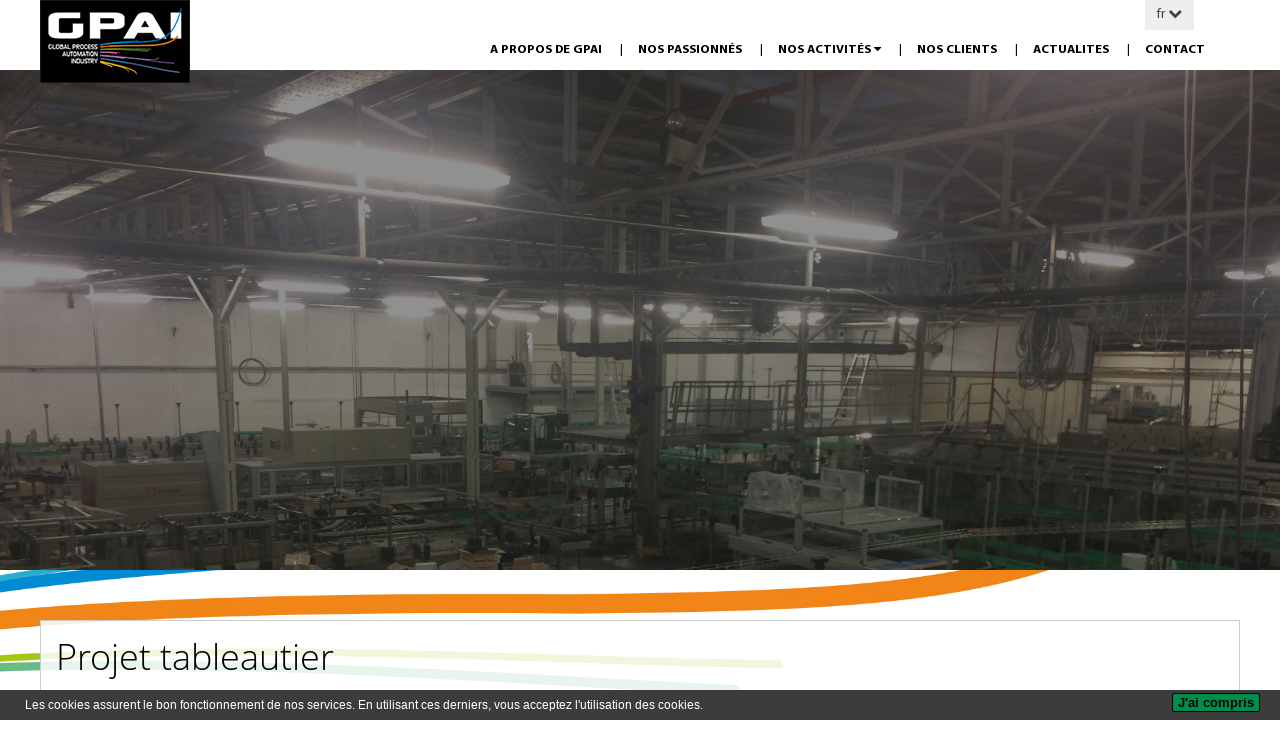

--- FILE ---
content_type: text/html; charset=UTF-8
request_url: https://gpai.eu/fr/news/Projet-tableautier_n58
body_size: 4631
content:
<!DOCTYPE html>
<html dir="ltr" lang="fr">
    <head>
        <meta charset="utf-8">
        <meta http-equiv="X-UA-Compatible" content="IE=edge,chrome=1" />
        <meta name="viewport" content="width=device-width, initial-scale=1">
        
        <title>Actualités | GPAI</title><meta name="description" content="GPAI exécute un projet comme tableautier pour notre client LEGENDRE" >
        
        
        
        <link href="/cache-buster-1505895276/website/static/uikit/css/uikit.min.css" media="screen" rel="stylesheet" type="text/css" >
<link href="/cache-buster-1505895276/website/static/uikit/css/components/sticky.min.css" media="screen" rel="stylesheet" type="text/css" >
<link href="/cache-buster-1505895276/website/static/uikit/css/components/slideshow.min.css" media="screen" rel="stylesheet" type="text/css" >
<link href="/cache-buster-1505895276/website/static/uikit/css/components/slider.min.css" media="screen" rel="stylesheet" type="text/css" >
<link href="/cache-buster-1505895276/website/static/uikit/css/components/slidenav.min.css" media="screen" rel="stylesheet" type="text/css" >
<link href="/cache-buster-1505895276/website/static/uikit/css/components/dotnav.min.css" media="screen" rel="stylesheet" type="text/css" >
<link href="/cache-buster-1506086164/website/static/css/style.less.css" media="screen" rel="stylesheet" type="text/css" >    
            <script>
              (function(i,s,o,g,r,a,m){i['GoogleAnalyticsObject']=r;i[r]=i[r]||function(){
              (i[r].q=i[r].q||[]).push(arguments)},i[r].l=1*new Date();a=s.createElement(o),
              m=s.getElementsByTagName(o)[0];a.async=1;a.src=g;m.parentNode.insertBefore(a,m)
              })(window,document,'script','//www.google-analytics.com/analytics.js','ga');

              

              ga('create', 'UA-106828544-1');
              ga('set', 'anonymizeIp', true);
              
              if (typeof _gaqPageView != "undefined"){
                ga('send', 'pageview', _gaqPageView);
              } else {
                ga('send', 'pageview');
              }

              
            </script>
            <script>
                (function () {
                    var ls = window["localStorage"];
                    if(ls && !ls.getItem("pc-cookie-accepted")) {

                        var code = " <style type=\"text\/css\"> #pc-cookie-notice { background: #3c3c3c; color: #fff; position: fixed; bottom:0; left:0; width: 100%; box-sizing: border-box; padding: 5px 0 5px; font-family: 'Arial Unicode MS', Arial, Verdana, sans-serif; font-size: 12px; z-index: 10000; } #pc-cookie-notice a { color: #fff; text-decoration: underline; } #pc-cookie-notice #pc-icon { position: absolute; top: 5px; left: 5px; } #pc-cookie-notice #pc-message { width: 100%; padding: 0 55px 0 25px; } #pc-cookie-notice #pc-message span:after { content: attr(data-content); } #pc-cookie-notice #pc-message a:after { content: attr(data-content); } #pc-cookie-notice #pc-button { position: absolute; top: 3px; right: 20px; } #pc-cookie-notice #pc-button button { font-weight: bold; background: #008d4c; border-radius: 2px; border:1px solid #000; padding: 1px 5px; } #pc-cookie-notice #pc-button button:after { content: attr(data-content); } @media (max-width: 750px) { #pc-cookie-notice #pc-icon { display: none; } #pc-cookie-notice #pc-message { padding-left: 5px; } #pc-cookie-notice #pc-button { right:5px; top:5px; } #pc-cookie-notice #pc-button button { padding: 5px 3px; } } <\/style><div id=\"pc-cookie-notice\"><div id=\"pc-icon\"><\/div><div id=\"pc-message\"><span data-content=\"Les cookies assurent le bon fonctionnement de nos services. En utilisant ces derniers, vous acceptez l'utilisation des cookies.\"><\/span>  <\/div><div id=\"pc-button\"><button data-content=\"J'ai compris\"><\/button><\/div><\/div> ";
                        var ci = window.setInterval(function () {
                            if(document.body) {
                                clearInterval(ci);
                                document.body.insertAdjacentHTML("beforeend", code);

                                document.getElementById("pc-button").onclick = function () {
                                    document.getElementById("pc-cookie-notice").style.display = "none";
                                    ls.setItem("pc-cookie-accepted", "true");
                                };
                            }
                        }, 100);
                    }
                })();
            </script>
        </head>
    <body>
        
        <div class="parallax-image"></div>
        
        <!-- This include main navigation off-canvas -->
        <div id="main-nav-off-canvas" class="uk-offcanvas uk-text-center uk-text-uppercase">
    <div class="uk-offcanvas-bar uk-offcanvas-bar-flip">
        
        <div class="logo uk-margin-large-top uk-margin-large-bottom uk-text-center">
            
            <a href="/">
                <img src="/website/static/images/gpai-logo.png" alt="GPAI" title="GPAI"/>
            </a>
        </div>
        
        <ul class="mobile-nav">
                                                                            <li class="parent ">
                        <a href="/fr/a-propos">
                            A propos de  GPAI                        </a>
                    </li>
                                                                                <li class="parent ">
                        <a href="/fr/nos-passionnes">
                            Nos passionnés                        </a>
                    </li>
                                                                                <li class="">
                        <a href="/fr/nos-activites/industrial-automation-and-process">
                            Nos activités                        </a>
                        <ul>
                                                                                    <li>
                                <a href="/fr/nos-activites/industrial-automation-and-process">
                                    Industrial automation & process                                </a>
                            </li>
                                                                                    <li>
                                <a href="/fr/nos-activites/automated-machine">
                                    Automated machine                                </a>
                            </li>
                                                                                    <li>
                                <a href="/fr/nos-activites/process-control-and-supervision">
                                    Process control & supervision                                </a>
                            </li>
                                                                                    <li>
                                <a href="/fr/nos-activites/industrial-electricity">
                                    industrial-electricity                                </a>
                            </li>
                                                    </ul>
                    </li>
                                                                                <li class="parent ">
                        <a href="/fr/nos-clients">
                            Nos clients                        </a>
                    </li>
                                                                                <li class="parent active">
                        <a href="/fr/news">
                            actualites                        </a>
                    </li>
                                                                                <li class="parent ">
                        <a href="/fr/contact">
                            Contact                        </a>
                    </li>
                                    </ul>
    </div>
</div>        <section id="before-header" data-uk-sticky="{showup: true}">
    <div class="uk-container uk-container-center">
        <div class="uk-grid">

            <div class="uk-width-1-1 uk-position-relative">
                <a href="#main-nav-off-canvas" class="uk-navbar-toggle uk-visible-small" data-uk-offcanvas></a>
                
                                                        <div id="small-logo">
                        <a href="/"><img src="/website/static/images/gpai-small-logo.jpg" alt="" title=""/></a>
                    </div>
                
                


<div class="uk-button-dropdown"  id="langmenu" data-uk-dropdown>
    <button class="uk-button"> fr <i class="uk-icon-chevron-down"></i></button>
    <div class="uk-dropdown langmenu uk-position-absolute">
        <ul class="uk-nav uk-nav-dropdown">

                            <li><a href="/">FR</a></li>
                                            <li><a href="/en">EN</a></li>
                                    </ul>
    </div>
</div>
                                    <div class="social-menu uk-visible-small">
                        <ul class="uk-margin-remove">
                                                        <li>
                                <a href="//www.linkedin.com/company/1565238/" target="_blank" title="LinkedIn" class="linkedin">
                                    <i class="uk-icon-linkedin uk-text-center"></i>
                                </a>
                            </li>
                                                                                </ul>
                    </div>
                
            </div>

            <div id="mainmenu" class="uk-width-1-1">
                <nav class="uk-navbar uk-text-uppercase">
                    <div class="uk-navbar-flip">

                        <!-- This include <ul class="uk-navbar-nav"> ... </ul> -->
                        <ul class="uk-navbar-nav uk-hidden-small">
                                    <li class="">
                <a href="/fr/a-propos">
                    A propos de  GPAI                </a>
            </li>
                                        <li class="">
                <a href="/fr/nos-passionnes">
                    Nos passionnés                </a>
            </li>
                                        <li class="uk-parent " data-uk-dropdown >
                <a href="/fr/nos-activites/industrial-automation-and-process">
                    Nos activités <i class="uk-icon-caret-down"></i>
                </a>
                <div class="uk-dropdown uk-dropdown-navbar uk-dropdown-width-1">
                    <div class="uk-grid uk-dropdown-grid">
                        <div class="uk-width-1-1">
                            <ul class="uk-nav uk-nav-navbar">
                                                                                                <li>
                                    <a href="/fr/nos-activites/industrial-automation-and-process">
                                        Industrial automation & process                                    </a>
                                </li>
                                                                                                <li>
                                    <a href="/fr/nos-activites/automated-machine">
                                        Automated machine                                    </a>
                                </li>
                                                                                                <li>
                                    <a href="/fr/nos-activites/process-control-and-supervision">
                                        Process control & supervision                                    </a>
                                </li>
                                                                                                <li>
                                    <a href="/fr/nos-activites/industrial-electricity">
                                        industrial-electricity                                    </a>
                                </li>
                                                            </ul>
                        </div>
                    </div>
                </div>
            </li>
                                        <li class="">
                <a href="/fr/nos-clients">
                    Nos clients                </a>
            </li>
                                        <li class="active">
                <a href="/fr/news">
                    actualites                </a>
            </li>
                                        <li class="">
                <a href="/fr/contact">
                    Contact                </a>
            </li>
            </ul>
                        
                    </div>
                </nav>
            </div>

        </div>
    </div>
</section>

        <div id="news-single" class="page">
    <div class="page-head">
        <div class="page-head-background" style="background-image: url('/Actualites/2018/20180115%20tableautier%20Legendre/IMG_5450%20-3-.jpg');">
<!--           <div class="page-head-background-overlay"></div>-->
        </div>
    </div>

    <div class="tm-news-single uk-container uk-container-center">

        <article id="news-single">
            <h1>Projet tableautier</h1>
            Publié le <strong>15</strong>/01<sup>2018</sup>            <div class="uk-grid uk-margin-top">
                <div class="uk-width-medium-2-3">
                    <div class="content">
                        <p><span style="color:#1f497d">Notre client LEGENDRE CONVEYORS réalise une nouvelle ligne de convoyeurs pour des bouteilles de whisky. La totalité de la ligne d’embouteillage est remplacée y compris l’ensemble des moteurs et des variateurs. Sur ce chantier de grande envergure, GPAI se charge du tableau de puissance, de la distribution électrique et de l’instrumentation. Olivier, notre chef de projet, insiste sur la taille du projet avec un tableau principal dont la longueur dépasse 10 mètres. </span></p>

<p><img src="/website/var/tmp/image-thumbnails/0/243/thumb__auto_7e7e0dad23d3cca166d67825e3368bc6/IMG_5449%20-3-.jpeg" style="width:600px" /></p>

<p><img src="/website/var/tmp/image-thumbnails/0/242/thumb__auto_7e7e0dad23d3cca166d67825e3368bc6/IMG_5450%20-3-.jpeg" style="width:600px" /></p>

<p>&nbsp;</p>
                    </div>
                </div>
                <div class="uk-width-medium-1-3">
                    <img src="/Actualites/2018/20180115%20tableautier%20Legendre/IMG_5450%20-3-.jpg" alt="Projet tableautier">
                </div>
            </div>

        </article>

    </div>


</div>

                <footer id="footer" class="">
    <div class="uk-container uk-container-center uk-contrast">
        <div class="uk-grid">

            <div class="uk-width-medium-1-1 uk-width-large-1-3 footer-column">
                <h3 class="">A PROPOS DE GPAI</h3>
                <p>Situé depuis 2010 dans le zoning industriel de Ghislenghien, nous proposons à nos clients l’étude, la conception, la fabrication et la mise en service d’armoires contrôle-commande, pneumatiques et électriques de basse et moyenne tension pour l’industrie. Nous réalisons également l’analyse et le développement de softwares permettant l’automatisation de lignes de process industriel.</p>
            </div>

            <div class="uk-width-medium-1-1 uk-width-large-1-3 footer-column">
                <h3 class="">Quick Links</h3>
                <ul class="uk-list uk-text-uppercase">
                                        <li><i class="uk-icon-chevron-right"></i> <a href="/fr/nos-activites/industrial-automation-and-process" title="Industrial automation & process">Industrial automation &amp; process</a></li>
                                        <li><i class="uk-icon-chevron-right"></i> <a href="/fr/nos-activites/automated-machine" title="Automated machine">Automated machine</a></li>
                                        <li><i class="uk-icon-chevron-right"></i> <a href="/fr/nos-activites/process-control-and-supervision" title="Process control & supervision">Process control &amp; supervision</a></li>
                                        <li><i class="uk-icon-chevron-right"></i> <a href="/fr/nos-activites/industrial-electricity" title="Industrial electricity">Industrial electricity</a></li>
                                        <li><i class="uk-icon-chevron-right"></i> <a href="https://region01eu5.fusionsolar.huawei.com/pvmswebsite/nologin/assets/build/index.html#/kiosk?kk=8scLNoxgoi" target="_blank" title="PRODUCTION PHOTOVOTAIQUE">PRODUCTION PHOTOVOTAIQUE</a></li>
                                    </ul>
            </div>

            <div class="uk-width-medium-1-2 uk-width-large-1-3 footer-column">
                <h3 class="">Contact</h3>
                <h4 class="uk-text-uppercase uk-text-bold"></h4>
                <ul class="uk-list">
                    <li>
                        <i class="uk-icon-map-marker"></i>
                        Rue des Foudriers, 28<br/>
                        B-7822 Ghislenghien                    </li>
                    <li>
                        <i class="uk-icon-phone"></i>
                        + 32(0) 68 656-620                    </li>
                    <li>
                        <i class="uk-icon-envelope"></i>
                        <a href="mailto:info@gpai.eu">info@gpai.eu</a>
                    </li>
                </ul>
            </div>
                    
                    </div>
    </div>
    
    <div id="powered-by-atypic">
        <a href="https://www.apik.be" target="_blank" rel="nofollow">Powered by Apik &reg;</a>
    </div>
    
</footer>
        <script type="text/javascript" src="//ajax.googleapis.com/ajax/libs/jquery/1.11.3/jquery.min.js"></script>
<script type="text/javascript" src="/cache-buster-1505895276/website/static/uikit/js/uikit.min.js"></script>
<script type="text/javascript" src="/cache-buster-1505895276/website/static/uikit/js/components/sticky.min.js"></script>
<script type="text/javascript" src="/cache-buster-1505895276/website/static/uikit/js/components/slideshow.min.js"></script>
<script type="text/javascript" src="/cache-buster-1505895276/website/static/uikit/js/components/slideshow-fx.min.js"></script>
<script type="text/javascript" src="/cache-buster-1505895276/website/static/uikit/js/components/slider.min.js"></script>
<script type="text/javascript" src="/cache-buster-1505895276/website/static/uikit/js/components/slideset.min.js"></script>
<script type="text/javascript" src="/cache-buster-1505895276/website/static/uikit/js/components/lightbox.min.js"></script>
<script type="text/javascript" src="/cache-buster-1505895276/website/static/js/parallax.js"></script>
<script type="text/javascript" src="/cache-buster-1505895276/website/static/js/functions.js"></script>    </body>
</html>

--- FILE ---
content_type: text/css
request_url: https://gpai.eu/cache-buster-1506086164/website/static/css/style.less.css
body_size: 3990
content:
@font-face {
  font-family: ContinuumLight;
  src: url('../fonts/continuum/ContinuumLight.eot');
  src: url('../fonts/continuum/ContinuumLight.eot?#iefix') format('embedded-opentype'), url('../fonts/continuum/ContinuumLight.woff') format('woff'), url('../fonts/continuum/ContinuumLight.ttf') format('truetype');
}
@font-face {
  font-family: ContinuumRegular;
  src: url('../fonts/continuum/ContinuumMedium.eot');
  src: url('../fonts/continuum/ContinuumMedium.eot?#iefix') format('embedded-opentype'), url('../fonts/continuum/ContinuumMedium.woff') format('woff'), url('../fonts/continuum/ContinuumMedium.ttf') format('truetype');
}
@font-face {
  font-family: ContinuumBold;
  src: url('../fonts/continuum/ContinuumBold.eot');
  src: url('../fonts/continuum/ContinuumBold.eot?#iefix') format('embedded-opentype'), url('../fonts/continuum/ContinuumBold.woff') format('woff'), url('../fonts/continuum/ContinuumBold.ttf') format('truetype');
}
@font-face {
  font-family: MyriadPro;
  src: url('../fonts/myriad/MyriadPro-Regular.eot');
  src: url('../fonts/myriad/MyriadPro-Regular.eot?#iefix') format('embedded-opentype'), url('../fonts/myriad/MyriadPro-Regular.woff') format('woff'), url('../fonts/myriad/MyriadPro-Regular.ttf') format('truetype');
}
@font-face {
  font-family: MyriadProLight;
  src: url('../fonts/myriad/MyriadPro-Light.eot');
  src: url('../fonts/myriad/MyriadPro-Light.eot?#iefix') format('embedded-opentype'), url('../fonts/myriad/MyriadPro-Light.woff') format('woff'), url('../fonts/myriad/MyriadPro-Light.ttf') format('truetype');
}
@font-face {
  font-family: MyriadProBold;
  src: url('../fonts/myriad/MyriadPro-Bold.eot');
  src: url('../fonts/myriad/MyriadPro-Bold.eot?#iefix') format('embedded-opentype'), url('../fonts/myriad/MyriadPro-Bold.woff') format('woff'), url('../fonts/myriad/MyriadPro-Bold.ttf') format('truetype');
}
@font-face {
  font-family: OpenSansLight;
  src: url('../fonts/opensans/OpenSans-Light.eot');
  src: url('../fonts/opensans/OpenSans-Light.eot?#iefix') format('embedded-opentype'), url('../fonts/opensans/OpenSans-Light.woff') format('woff'), url('../fonts/opensans/OpenSans-Light.ttf') format('truetype');
}
@font-face {
  font-family: OpenSansBold;
  src: url('../fonts/opensans/OpenSans-Semibold.eot');
  src: url('../fonts/opensans/OpenSans-Semibold.eot?#iefix') format('embedded-opentype'), url('../fonts/opensans/OpenSans-Semibold.woff') format('woff'), url('../fonts/opensans/OpenSans-Semibold.ttf') format('truetype');
}
.uk-button-default {
  transition: all .2s;
  background: rgba(0,0,0,0.7);
  color: #FFF;
}
.uk-button-default:hover {
  background: #000000;
  color: #FFF;
}
.uk-pagination {
  text-align: left;
}
.uk-pagination .uk-active > span {
  background: #000;
  color: #FFF;
}
html,
body {
  overflow-x: hidden;
  background-color: transparent;
  font-family: MyriadPro;
}
body {
  background-attachment: fixed;
  background-position: top center;
  background-image: url('images/main-background.jpg');
  background-repeat: no-repeat;
  background-size: cover;
}
@media (max-width: 768px) {
  body {
    background-image: none;
  }
}
h1,
h2,
h3,
h4,
h5,
h6 {
  font-family: OpenSansLight;
  color: #000;
}
h1 strong,
h2 strong,
h3 strong,
h4 strong,
h5 strong,
h6 strong {
  font-family: OpenSansBold;
}
section {
  z-index: 1000;
  position: relative;
  display: block;
}
section h2:first-of-type {
  margin: 30px 0 30px 30px;
}
a,
a:hover {
  text-decoration: none;
}
#mainmenu .uk-parent .uk-dropdown-navbar {
  min-width: 200%;
  background: #FFF;
  color: #000;
}
#mainmenu .uk-parent .uk-dropdown-navbar ul li {
  float: none;
  display: block;
  border: none;
  line-height: 40px;
}
#mainmenu .uk-parent .uk-dropdown-navbar ul li:hover {
  background: #000;
}
#mainmenu .uk-parent .uk-dropdown-navbar ul li:hover a {
  color: #FFF;
}
#mainmenu .uk-parent .uk-dropdown-navbar ul li a:after {
  content: '';
  margin-left: 0;
}
#before-header {
  z-index: 1050;
  position: relative;
  background-color: #FFF;
  font-size: 1em;
}
#before-header .uk-navbar-toggle {
  float: right;
  height: 50px;
  font-size: 24px;
}
#before-header #small-logo {
  position: absolute;
  top: 0;
  left: 0;
}
#before-header #langmenu {
  float: right;
  position: relative;
  display: inline-block;
  z-index: 9000;
  width: 60px;
  height: 30px;
  font-size: .9em;
}
@media (max-width: 768px) {
  #before-header #langmenu {
    height: 50px;
  }
}
#before-header #langmenu .uk-button {
  height: 30px;
  line-height: 30px;
}
@media (max-width: 768px) {
  #before-header #langmenu .uk-button {
    height: 50px;
    line-height: 50px;
  }
}
#before-header #langmenu .langmenu {
  width: 60px;
}
#before-header #langmenu .langmenu:hover {
  height: 90px;
  background: #000;
}
#before-header #langmenu .langmenu:hover a {
  color: #FFF;
}
#before-header #langmenu ul li {
  padding: 0;
  margin: 0;
}
#before-header #langmenu ul li > a {
  display: block;
  padding: 0 10px;
  height: 30px;
  text-align: left;
  line-height: 30px;
  font-weight: bold;
  color: #000;
}
#before-header #langmenu ul li > a:hover {
  background: gray;
}
#before-header #langmenu ul li > a > i {
  display: none;
  margin-left: 5px;
  font-size: .8em;
}
#before-header #langmenu ul li:first-child > a > i {
  display: inline-block;
}
#before-header .social-menu {
  float: right;
  display: inline-block;
  height: 50px;
}
#before-header .social-menu ul {
  padding: 0;
  list-style: none;
}
#before-header .social-menu ul li {
  display: inline-block;
  width: auto;
}
#before-header .social-menu ul li a {
  display: block;
  padding: 0 10px;
  height: 50px;
  line-height: 50px;
  color: #000;
}
#before-header .social-menu ul li a:hover {
  color: #FFF;
}
#before-header .social-menu ul li a.linkedin:hover {
  background-color: #0078BA;
}
#before-header .social-menu ul li a.twitter:hover {
  color: #19b1f4;
}
#before-header .social-menu ul li a i {
  margin: 0;
}
#before-header .uk-navbar {
  z-index: 500;
  background: transparent;
  color: #000;
}
#before-header .uk-navbar .uk-navbar-nav li > a {
  padding: 0 0 0 15px;
  font-family: MyriadProBold;
  font-size: .9em;
  color: #000;
}
@media (max-width: 992px) {
  #before-header .uk-navbar .uk-navbar-nav li > a {
    padding-left: 5px;
  }
}
#before-header .uk-navbar .uk-navbar-nav li > a:after {
  content: '|';
  margin-left: 15px;
  font-family: MyriadPro;
}
@media (max-width: 992px) {
  #before-header .uk-navbar .uk-navbar-nav li > a:after {
    margin-left: 5px;
  }
}
#before-header .uk-navbar .uk-navbar-nav li:last-child > a:after {
  display: none;
}
#before-header .uk-navbar .uk-navbar-nav li.uk-open > a,
#before-header .uk-navbar .uk-navbar-nav li:hover > a,
#before-header .uk-navbar .uk-navbar-nav li > a:focus {
  background: transparent;
}
#before-header .uk-navbar input[type="text"] {
  margin-left: 10px;
  width: 200px;
  height: 20px;
  border: none;
  border-bottom: 1px solid #333;
  font-size: .9em;
}
#before-header .uk-navbar input[type="text"]:focus {
  background: transparent;
}
#before-header .uk-navbar button.uk-button {
  background: transparent;
  font-size: 1.5em;
  color: #333;
}
#main-nav-off-canvas.uk-offcanvas {
  z-index: 1100;
  background: rgba(0,0,0,0.35);
}
#main-nav-off-canvas .uk-offcanvas-bar {
  background: #000;
  border-left: 1px solid #7c7c7c;
}
#main-nav-off-canvas .uk-offcanvas-bar .logo img {
  display: inline-block;
  width: 50%;
}
#main-nav-off-canvas .uk-offcanvas-bar ul {
  padding: 0;
  margin: 0;
  list-style: none;
}
#main-nav-off-canvas .uk-offcanvas-bar ul.mobile-nav {
  width: 100%;
}
#main-nav-off-canvas .uk-offcanvas-bar ul.mobile-nav li {
  display: block;
  float: none;
}
#main-nav-off-canvas .uk-offcanvas-bar ul.mobile-nav li a {
  display: block;
  padding: 10px 0;
  color: #FFF;
}
#main-nav-off-canvas .uk-offcanvas-bar ul.mobile-nav li a:hover,
#main-nav-off-canvas .uk-offcanvas-bar ul.mobile-nav li a:active,
#main-nav-off-canvas .uk-offcanvas-bar ul.mobile-nav li a:focus {
  background: #FFF;
  color: #000;
}
#main-nav-off-canvas .uk-offcanvas-bar ul.mobile-nav li ul li a {
  color: #777;
}
#header {
  height: 300px;
  background-color: #000;
}
@media (min-width: 992px) {
  #header {
    height: 600px;
  }
}
#header .slideshow-overlay {
  z-index: 100;
  position: absolute;
  bottom: 10%;
  left: 0;
  right: 0;
  padding-left: inherit;
  height: auto;
  font-family: OpenSansLight;
  font-size: .9em;
  color: #FFF;
}
#header .slideshow-overlay p {
  margin: 0;
}
#header .slideshow-overlay .frame {
  display: block;
  padding: 25px;
  margin: 0 25% 10px 25%;
  border: 5px solid #FFF;
  line-height: 1em;
  font-size: 1.7em;
}
#header .slideshow-overlay .frame strong {
  font-family: OpenSansBold;
}
#header .uk-slideshow {
  z-index: 0;
  position: relative;
  height: 100%;
}
#header .uk-slideshow li {
  height: 100%;
}
#header .uk-slideshow li img {
  height: 100%;
}
#header .uk-slidenav-position .uk-slidenav {
  z-index: 1000;
  width: 60px;
  height: 100%;
  font-size: 25px;
  color: #ffffff;
}
#header .uk-slidenav-position .uk-slidenav-previous {
  left: 0;
}
#header .uk-slidenav-position .uk-slidenav-next {
  right: 10px;
}
#header .social-menu {
  top: 50px;
  right: -50px;
  width: 50px;
  background: #FFF;
}
#header .social-menu ul > li > a {
  display: block;
  width: 50px;
  height: 50px;
  line-height: 50px;
  font-size: 25px;
  color: #000;
}
#header .social-menu ul > li > a:hover {
  color: #FFF;
}
#header .social-menu ul > li > a.linkedin:hover {
  background-color: #0078BA;
}
#header .social-menu ul > li > a.twitter:hover {
  color: #19b1f4;
}
#default-page.page {
  padding: 0;
}
#default-page .page-head {
  min-height: 500px;
}
#default-page .page-content {
  padding: 50px;
  background-color: rgba(255,255,255,0.8);
}
@media (max-width: 768px) {
  #default-page .page-content {
    padding-right: 10px;
    padding-left: 5px;
  }
}
#nos-activites .page-content {
  padding: 50px;
  background: #FFF;
}
@media (max-width: 768px) {
  #nos-activites .page-content {
    padding-right: 10px;
    padding-left: 5px;
  }
}
#nos-activites .page-content h1 {
  font-family: 'MyriadProBold', serif;
}
#nos-activites .page-content ul {
  padding: 0;
  margin: 0 0 0 25px;
}
#nos-activites .activite-container {
  position: relative;
}
#nos-activites .activite-container .activite {
  position: relative;
  display: block;
  height: 0;
  padding-top: 100%;
  background-color: #333;
}
#nos-activites .activite-container .activite .activite-content {
  z-index: 1000;
  position: absolute;
  top: 25%;
  right: 0;
  bottom: 0;
  left: 0;
  padding: 0 25% 0 0;
}
@media (min-width: 992px) {
  #nos-activites .activite-container .activite .activite-content {
    top: 50%;
    padding: 0 50% 0 0;
  }
}
#nos-activites .activite-container .activite .activite-content h3 {
  padding-left: 20px;
  font-family: ContinuumBold;
  font-size: 24px;
}
@media (min-width: 768px) {
  #nos-activites .activite-container .activite .activite-content h3 {
    font-size: 18px;
  }
}
#nos-activites .activite-container .activite .activite-content i {
  transition: all .5s;
  position: absolute;
  top: auto;
  bottom: 20px;
  right: 20px;
  line-height: .5em;
  font-size: 3em;
}
@media (min-width: 992px) {
  #nos-activites .activite-container .activite .activite-content i {
    top: 0;
    bottom: auto;
  }
}
#nos-activites .activite-container .activite:after {
  transition: all .5s;
  opacity: 0;
  -moz-opacity: 0;
  -webkit-opacity: 0;
  z-index: 0;
  content: '';
  position: absolute;
  top: 0;
  right: 0;
  bottom: 0;
  left: 0;
  background: green;
}
#nos-activites .activite-container .activite-block .activite.yellow-gradient i {
  background: -webkit-gradient(linear,left top,right bottom,from(#eaea48),to(#ff7200));
  -webkit-background-clip: text;
  -webkit-text-fill-color: transparent;
}
#nos-activites .activite-container .activite-block .activite.yellow-gradient.active,
#nos-activites .activite-container .activite-block .activite.yellow-gradient:after {
  background: #eaea48;
  background: -moz-linear-gradient(-45deg,#eaea48 0%,#ff7200 100%);
  background: -webkit-linear-gradient(-45deg,#eaea48 0%,#ff7200 100%);
  background: linear-gradient(135deg,#eaea48 0%,#ff7200 100%);
  filter: progid:DXImageTransform.Microsoft.gradient(startColorstr='@from',endColorstr='@to',GradientType=1);
}
#nos-activites .activite-container .activite-block .activite.green-gradient i {
  background: -webkit-gradient(linear,left top,right bottom,from(#b7ec00),to(#00a4dd));
  -webkit-background-clip: text;
  -webkit-text-fill-color: transparent;
}
#nos-activites .activite-container .activite-block .activite.green-gradient.active,
#nos-activites .activite-container .activite-block .activite.green-gradient:after {
  background: #b7ec00;
  background: -moz-linear-gradient(-45deg,#b7ec00 0%,#00a4dd 100%);
  background: -webkit-linear-gradient(-45deg,#b7ec00 0%,#00a4dd 100%);
  background: linear-gradient(135deg,#b7ec00 0%,#00a4dd 100%);
  filter: progid:DXImageTransform.Microsoft.gradient(startColorstr='@from',endColorstr='@to',GradientType=1);
}
#nos-activites .activite-container .activite-block .activite.purple-gradient i {
  background: -webkit-gradient(linear,left top,right bottom,from(#c432f4),to(#7200ff));
  -webkit-background-clip: text;
  -webkit-text-fill-color: transparent;
}
#nos-activites .activite-container .activite-block .activite.purple-gradient.active,
#nos-activites .activite-container .activite-block .activite.purple-gradient:after {
  background: #c432f4;
  background: -moz-linear-gradient(-45deg,#c432f4 0%,#7200ff 100%);
  background: -webkit-linear-gradient(-45deg,#c432f4 0%,#7200ff 100%);
  background: linear-gradient(135deg,#c432f4 0%,#7200ff 100%);
  filter: progid:DXImageTransform.Microsoft.gradient(startColorstr='@from',endColorstr='@to',GradientType=1);
}
#nos-activites .activite-container .activite-block .activite.blue-gradient i {
  background: -webkit-gradient(linear,left top,right bottom,from(#3fbedb),to(#724193));
  -webkit-background-clip: text;
  -webkit-text-fill-color: transparent;
}
#nos-activites .activite-container .activite-block .activite.blue-gradient.active,
#nos-activites .activite-container .activite-block .activite.blue-gradient:after {
  background: #3fbedb;
  background: -moz-linear-gradient(-45deg,#3fbedb 0%,#724193 100%);
  background: -webkit-linear-gradient(-45deg,#3fbedb 0%,#724193 100%);
  background: linear-gradient(135deg,#3fbedb 0%,#724193 100%);
  filter: progid:DXImageTransform.Microsoft.gradient(startColorstr='@from',endColorstr='@to',GradientType=1);
}
#nos-activites .activite-container .activite-block .activite.active i,
#nos-activites .activite-container .activite-block .activite:hover i {
  background: -webkit-gradient(linear,left top,right bottom,from(#333),to(#333));
  -webkit-background-clip: text;
  -webkit-text-fill-color: transparent;
}
#nos-activites .activite-container .activite-block .activite:hover:after {
  opacity: 1;
  -moz-opacity: 1;
  -webkit-opacity: 1;
}
#les-passionnes.page {
  padding: 0;
}
#les-passionnes .page-head {
  padding-top: 300px;
}
#les-passionnes .block-right {
  background-color: #EEE;
}
#les-passionnes .block-right .block-content {
  padding: 15px 20px;
}
#les-passionnes .block-right h3 {
  font-family: MyriadProBold;
}
#les-passionnes .les-passionnes-item .block-container {
  background: #f43286;
  background: -moz-linear-gradient(-45deg,#f43286 0%,#7200ff 100%);
  background: -webkit-linear-gradient(-45deg,#f43286 0%,#7200ff 100%);
  background: linear-gradient(135deg,#f43286 0%,#7200ff 100%);
  filter: progid:DXImageTransform.Microsoft.gradient(startColorstr='@from',endColorstr='@to',GradientType=1);
  cursor: pointer;
  position: relative;
  width: 100%;
  height: 0;
  padding-top: 60%;
}
#les-passionnes .les-passionnes-item .block-container .block-content {
  transition: all .3s;
  opacity: 0;
  -moz-opacity: 0;
  -webkit-opacity: 0;
  z-index: 0;
  position: absolute;
  top: 0;
  right: 0;
  bottom: 0;
  left: 0;
  padding: 10px 10px 10px 0;
  font-size: 1em;
}
@media (min-width: 992px) {
  #les-passionnes .les-passionnes-item .block-container .block-content {
    font-size: 1.2em;
  }
}
#les-passionnes .les-passionnes-item .block-container .block-content h4 {
  font-family: MyriadProBold;
}
@media (min-width: 992px) {
  #les-passionnes .les-passionnes-item .block-container .block-content {
    left: 50%;
    font-size: .9em;
  }
}
#les-passionnes .les-passionnes-item .block-container .block-image {
  transition: all .3s;
  z-index: 100;
  position: absolute;
  top: 0;
  left: 0;
  margin: 0;
  width: 100%;
  height: 100%;
  background-position: center center;
  background-size: cover;
  background-repeat: no-repeat;
}
#les-passionnes .les-passionnes-item .block-container:hover .block-content {
  opacity: 1;
  -moz-opacity: 1;
  -webkit-opacity: 1;
}
#les-passionnes .les-passionnes-item .block-container:hover .block-image {
  opacity: 0;
  -moz-opacity: 0;
  -webkit-opacity: 0;
  width: 0;
  height: 0;
}
@media (min-width: 992px) {
  #les-passionnes .les-passionnes-item .block-container:hover .block-image {
    opacity: 1;
    -moz-opacity: 1;
    -webkit-opacity: 1;
    top: 10px;
    left: 10px;
    width: 42%;
    height: 65%;
  }
}
#les-passionnes .les-passionnes-item .block-container .black-block {
  position: absolute;
  top: 0;
  right: 0;
  bottom: 0;
  left: 0;
  padding: 0 50px;
  background-color: #000;
}
#les-passionnes .les-passionnes-item .block-container .black-block h4 {
  font-family: MyriadProLight;
  font-size: 2em;
  font-weight: 100;
}
#les-passionnes .les-passionnes-item .block-container .black-block i {
  font-size: 2em;
}
#les-passionnes .les-passionnes-item .block-container .black-block div {
  width: 100%;
}
#les-passionnes .les-passionnes-item .border-top {
  border-top: none;
}
@media (min-width: 768px) {
  #les-passionnes .les-passionnes-item .border-top {
    border-top: 20px solid #EEE;
  }
}
#les-passionnes .les-passionnes-item .border-top.border-top-white {
  border-color: #FFF;
}
#les-passionnes .les-passionnes-item.double-height .block-container {
  padding-top: 120%;
}
#les-passionnes .les-passionnes-item.yellow .block-container {
  background: #eaea48;
  background: -moz-linear-gradient(-45deg,#eaea48 0%,#ff7200 100%);
  background: -webkit-linear-gradient(-45deg,#eaea48 0%,#ff7200 100%);
  background: linear-gradient(135deg,#eaea48 0%,#ff7200 100%);
  filter: progid:DXImageTransform.Microsoft.gradient(startColorstr='@from',endColorstr='@to',GradientType=1);
}
#les-passionnes .les-passionnes-item.blue .block-container {
  background: #3fbedb;
  background: -moz-linear-gradient(-45deg,#3fbedb 0%,#724193 100%);
  background: -webkit-linear-gradient(-45deg,#3fbedb 0%,#724193 100%);
  background: linear-gradient(135deg,#3fbedb 0%,#724193 100%);
  filter: progid:DXImageTransform.Microsoft.gradient(startColorstr='@from',endColorstr='@to',GradientType=1);
}
#les-passionnes .les-passionnes-item.red .block-container {
  background: #ff0000;
  background: -moz-linear-gradient(-45deg,#ff0000 0%,#ff0099 100%);
  background: -webkit-linear-gradient(-45deg,#ff0000 0%,#ff0099 100%);
  background: linear-gradient(135deg,#ff0000 0%,#ff0099 100%);
  filter: progid:DXImageTransform.Microsoft.gradient(startColorstr='@from',endColorstr='@to',GradientType=1);
}
#les-passionnes .les-passionnes-item.pink .block-container {
  background: #f43286;
  background: -moz-linear-gradient(-45deg,#f43286 0%,#dd00ff 100%);
  background: -webkit-linear-gradient(-45deg,#f43286 0%,#dd00ff 100%);
  background: linear-gradient(135deg,#f43286 0%,#dd00ff 100%);
  filter: progid:DXImageTransform.Microsoft.gradient(startColorstr='@from',endColorstr='@to',GradientType=1);
}
#les-passionnes .les-passionnes-item.purple .block-container {
  background: #c432f4;
  background: -moz-linear-gradient(-45deg,#c432f4 0%,#7200ff 100%);
  background: -webkit-linear-gradient(-45deg,#c432f4 0%,#7200ff 100%);
  background: linear-gradient(135deg,#c432f4 0%,#7200ff 100%);
  filter: progid:DXImageTransform.Microsoft.gradient(startColorstr='@from',endColorstr='@to',GradientType=1);
}
#les-passionnes .les-passionnes-item.green .block-container {
  background: #b7ec00;
  background: -moz-linear-gradient(-45deg,#b7ec00 0%,#00a4dd 100%);
  background: -webkit-linear-gradient(-45deg,#b7ec00 0%,#00a4dd 100%);
  background: linear-gradient(135deg,#b7ec00 0%,#00a4dd 100%);
  filter: progid:DXImageTransform.Microsoft.gradient(startColorstr='@from',endColorstr='@to',GradientType=1);
}
#nos-realisations .slideshow {
  background: #000;
  text-align: center;
  padding: 10px;
  overflow: hidden;
}
#nos-realisations .slideshow img {
  margin: 0;
}
#nos-realisations .slideshow .uk-slidenav {
  font-size: 30px;
  color: rgba(255,255,255,0.5);
}
#nos-realisations .slideshow .uk-slidenav-position .uk-slidenav {
  display: block;
}
#nos-realisations .slideshow .uk-slidenav-position .uk-slidenav-previous {
  text-align: left;
}
#nos-realisations .slideshow .uk-slidenav-position .uk-slidenav-next {
  text-align: right;
}
#nos-clients.page {
  padding: 0;
}
#nos-clients .page-head {
  padding-top: 300px;
}
#nos-clients .slideshow {
  text-align: center;
  background: #000;
}
#nos-clients .slideshow li > div {
  padding: 30px;
  box-sizing: border-box;
  height: 100%;
}
#nos-clients .slideshow .uk-slidenav {
  font-size: 30px;
  color: rgba(255,255,255,0.5);
}
#nos-clients .slideshow .uk-slidenav-position .uk-slidenav {
  display: block;
}
#nos-clients .slideshow .uk-slidenav-position .uk-slidenav-previous {
  text-align: left;
}
#nos-clients .slideshow .uk-slidenav-position .uk-slidenav-next {
  text-align: right;
}
#nos-clients .square-box {
  padding: 20px;
  background: #333;
}
#nos-clients .block {
  position: relative;
  width: 100%;
  height: 0;
  padding-top: 100%;
}
#nos-clients .block.empty-block {
  background: transparent;
}
#nos-clients .block img {
  position: absolute;
  top: 50%;
  left: 50%;
  transform: translateY(-50%) translateX(-50%);
}
#nos-activites.page {
  padding: 0;
}
#nos-activites .page-head {
  padding-top: 300px;
}
#dernieres-actus .news-item {
  padding: 15px;
  background-color: rgba(255,255,255,0.8);
  font-size: .9em;
}
#dernieres-actus .news-item img {
  display: block;
  width: 100%;
}
#dernieres-actus .news-item h4 {
  line-height: normal;
  font-family: MyriadProBold;
}
#dernieres-actus .news-item h6.news-date {
  font-family: MyriadProBold;
}
#dernieres-actus .news-item p {
  line-height: normal;
}
#dernieres-actus .news-item .uk-button {
  transition: all .2s;
  padding: 2px 12px 0 12px;
  border: 1px solid #000;
  background-color: transparent;
  font-family: MyriadProLight;
}
#dernieres-actus .news-item .uk-button:hover {
  background: rgba(0,0,0,0.8);
  color: #FFF;
}
#actualites.page {
  padding: 0;
}
#actualites .page-head {
  min-height: 500px;
}
#actualites .actualites .actualite-block {
  padding: 10px;
  background-color: rgba(255,255,255,0.7);
}
#actualites .actualites .actualite-block h3 {
  font-family: 'OpenSansBold', serif;
}
#contact.page {
  padding: 0;
}
#contact .page-head {
  min-height: 500px;
  margin-bottom: 50px;
}
#contact .page-content {
  padding: 20px;
  background: rgba(255,255,255,0.7);
}
#contact .google-map {
  position: relative;
  margin-top: 50px;
  height: 400px;
  background: #EEE;
}
#contact .google-map .map-mask {
  position: absolute;
  top: 0;
  right: 0;
  bottom: 0;
  left: 0;
  background: transparent;
}
#news-list.page,
#news-single.page {
  padding: 0;
}
#news-list .page-head,
#news-single .page-head {
  min-height: 500px;
  margin-bottom: 50px;
}
#news-list .tm-last-news-item,
#news-single .tm-last-news-item {
  position: relative;
  background: rgba(255,255,255,0.85);
  border: 1px solid #CCC;
  padding: 10px 10px 50px 10px;
}
#news-list .tm-last-news-item .tm-news-article-shorttext,
#news-single .tm-last-news-item .tm-news-article-shorttext {
  position: relative;
  display: block;
  float: none;
  clear: both;
  width: auto;
  margin-top: 15px;
}
#news-list .tm-last-news-item .actions,
#news-single .tm-last-news-item .actions {
  position: absolute;
  bottom: 10px;
  left: 10px;
  right: 10px;
}
#news-list .tm-news-single,
#news-single .tm-news-single {
  background: rgba(255,255,255,0.85);
  border: 1px solid #CCC;
  padding: 15px;
}
.page {
  position: relative;
  padding: 0;
}
.page .page-head {
  position: relative;
  background-color: #222;
}
.page .page-head .page-head-background {
  opacity: .5;
  -moz-opacity: .5;
  -webkit-opacity: .5;
  z-index: 0;
  position: absolute;
  top: 0;
  right: 0;
  bottom: 0;
  left: 0;
  background-position: top center;
  background-repeat: no-repeat;
  background-size: cover;
}
.page .page-head .page-head-background .page-head-background-overlay {
  opacity: .7;
  -moz-opacity: .7;
  -webkit-opacity: .7;
  z-index: 100;
  position: absolute;
  top: 0;
  right: 0;
  bottom: 0;
  left: 0;
}
.page .page-head .page-head-background .page-head-background-overlay.yellow {
  background: #eaea48;
  background: -moz-linear-gradient(-45deg,#eaea48 0%,#ff7200 100%);
  background: -webkit-linear-gradient(-45deg,#eaea48 0%,#ff7200 100%);
  background: linear-gradient(135deg,#eaea48 0%,#ff7200 100%);
  filter: progid:DXImageTransform.Microsoft.gradient(startColorstr='@from',endColorstr='@to',GradientType=1);
}
.page .page-head .page-head-background .page-head-background-overlay.blue {
  background: #3fbedb;
  background: -moz-linear-gradient(-45deg,#3fbedb 0%,#724193 100%);
  background: -webkit-linear-gradient(-45deg,#3fbedb 0%,#724193 100%);
  background: linear-gradient(135deg,#3fbedb 0%,#724193 100%);
  filter: progid:DXImageTransform.Microsoft.gradient(startColorstr='@from',endColorstr='@to',GradientType=1);
}
.page .page-head .page-head-background .page-head-background-overlay.red {
  background: #ff0000;
  background: -moz-linear-gradient(-45deg,#ff0000 0%,#ff0099 100%);
  background: -webkit-linear-gradient(-45deg,#ff0000 0%,#ff0099 100%);
  background: linear-gradient(135deg,#ff0000 0%,#ff0099 100%);
  filter: progid:DXImageTransform.Microsoft.gradient(startColorstr='@from',endColorstr='@to',GradientType=1);
}
.page .page-head .page-head-background .page-head-background-overlay.pink {
  background: #f43286;
  background: -moz-linear-gradient(-45deg,#f43286 0%,#dd00ff 100%);
  background: -webkit-linear-gradient(-45deg,#f43286 0%,#dd00ff 100%);
  background: linear-gradient(135deg,#f43286 0%,#dd00ff 100%);
  filter: progid:DXImageTransform.Microsoft.gradient(startColorstr='@from',endColorstr='@to',GradientType=1);
}
.page .page-head .page-head-background .page-head-background-overlay.purple {
  background: #c432f4;
  background: -moz-linear-gradient(-45deg,#c432f4 0%,#7200ff 100%);
  background: -webkit-linear-gradient(-45deg,#c432f4 0%,#7200ff 100%);
  background: linear-gradient(135deg,#c432f4 0%,#7200ff 100%);
  filter: progid:DXImageTransform.Microsoft.gradient(startColorstr='@from',endColorstr='@to',GradientType=1);
}
.page .page-head .page-head-background .page-head-background-overlay.green {
  background: #b7ec00;
  background: -moz-linear-gradient(-45deg,#b7ec00 0%,#00a4dd 100%);
  background: -webkit-linear-gradient(-45deg,#b7ec00 0%,#00a4dd 100%);
  background: linear-gradient(135deg,#b7ec00 0%,#00a4dd 100%);
  filter: progid:DXImageTransform.Microsoft.gradient(startColorstr='@from',endColorstr='@to',GradientType=1);
}
.page .page-head .page-head-background .page-head-background-overlay.cyan {
  background: #00fcff;
  background: -moz-linear-gradient(-45deg,#00fcff 0%,#00ffba 100%);
  background: -webkit-linear-gradient(-45deg,#00fcff 0%,#00ffba 100%);
  background: linear-gradient(135deg,#00fcff 0%,#00ffba 100%);
  filter: progid:DXImageTransform.Microsoft.gradient(startColorstr='@from',endColorstr='@to',GradientType=1);
}
.page .page-head .page-head-content {
  z-index: 1050;
  position: relative;
}
.page .page-content {
  padding: 50px 0;
}
.slideshow-overlay-color {
  opacity: .7;
  -moz-opacity: .7;
  -webkit-opacity: .7;
  z-index: 100;
  position: absolute;
  top: 0;
  right: 0;
  bottom: 0;
  left: 0;
}
.slideshow-overlay-color.yellow {
  background: #eaea48;
  background: -moz-linear-gradient(-45deg,#eaea48 0%,#ff7200 100%);
  background: -webkit-linear-gradient(-45deg,#eaea48 0%,#ff7200 100%);
  background: linear-gradient(135deg,#eaea48 0%,#ff7200 100%);
  filter: progid:DXImageTransform.Microsoft.gradient(startColorstr='@from',endColorstr='@to',GradientType=1);
}
.slideshow-overlay-color.blue {
  background: #3fbedb;
  background: -moz-linear-gradient(-45deg,#3fbedb 0%,#724193 100%);
  background: -webkit-linear-gradient(-45deg,#3fbedb 0%,#724193 100%);
  background: linear-gradient(135deg,#3fbedb 0%,#724193 100%);
  filter: progid:DXImageTransform.Microsoft.gradient(startColorstr='@from',endColorstr='@to',GradientType=1);
}
.slideshow-overlay-color.red {
  background: #ff0000;
  background: -moz-linear-gradient(-45deg,#ff0000 0%,#ff0099 100%);
  background: -webkit-linear-gradient(-45deg,#ff0000 0%,#ff0099 100%);
  background: linear-gradient(135deg,#ff0000 0%,#ff0099 100%);
  filter: progid:DXImageTransform.Microsoft.gradient(startColorstr='@from',endColorstr='@to',GradientType=1);
}
.slideshow-overlay-color.pink {
  background: #f43286;
  background: -moz-linear-gradient(-45deg,#f43286 0%,#dd00ff 100%);
  background: -webkit-linear-gradient(-45deg,#f43286 0%,#dd00ff 100%);
  background: linear-gradient(135deg,#f43286 0%,#dd00ff 100%);
  filter: progid:DXImageTransform.Microsoft.gradient(startColorstr='@from',endColorstr='@to',GradientType=1);
}
.slideshow-overlay-color.purple {
  background: #c432f4;
  background: -moz-linear-gradient(-45deg,#c432f4 0%,#7200ff 100%);
  background: -webkit-linear-gradient(-45deg,#c432f4 0%,#7200ff 100%);
  background: linear-gradient(135deg,#c432f4 0%,#7200ff 100%);
  filter: progid:DXImageTransform.Microsoft.gradient(startColorstr='@from',endColorstr='@to',GradientType=1);
}
.slideshow-overlay-color.green {
  background: #b7ec00;
  background: -moz-linear-gradient(-45deg,#b7ec00 0%,#00a4dd 100%);
  background: -webkit-linear-gradient(-45deg,#b7ec00 0%,#00a4dd 100%);
  background: linear-gradient(135deg,#b7ec00 0%,#00a4dd 100%);
  filter: progid:DXImageTransform.Microsoft.gradient(startColorstr='@from',endColorstr='@to',GradientType=1);
}
.slideshow-overlay-color.cyan {
  background: #00fcff;
  background: -moz-linear-gradient(-45deg,#00fcff 0%,#00ffba 100%);
  background: -webkit-linear-gradient(-45deg,#00fcff 0%,#00ffba 100%);
  background: linear-gradient(135deg,#00fcff 0%,#00ffba 100%);
  filter: progid:DXImageTransform.Microsoft.gradient(startColorstr='@from',endColorstr='@to',GradientType=1);
}
#footer {
  margin-top: 50px;
  position: relative;
  padding: 20px 0;
  background: #000;
}
@media (max-width: 768px) {
  #footer .footer-column + .footer-column {
    margin-top: 40px;
  }
}
#footer h3 {
  margin-bottom: 25px;
  font-size: 2em;
}
#footer h4 {
  font-family: MyriadProBold;
}
#footer .uk-list > li {
  position: relative;
  padding-left: 25px;
  margin-bottom: 5px;
}
#footer .uk-list > li i {
  position: absolute;
  top: 2px;
  left: 0;
}
#footer input[type="email"] {
  width: 75%;
  background-color: #FFF;
}
#footer input[type="submit"] {
  margin-left: -3px;
  background-color: #666;
  color: #FFF;
}
#footer #powered-by-atypic {
  position: absolute;
  bottom: 5px;
  right: 10px;
}
#footer #powered-by-atypic a {
  transition: all .2s;
  opacity: .5;
  -moz-opacity: .5;
  -webkit-opacity: .5;
  color: #FFF;
}
#footer #powered-by-atypic a:hover {
  opacity: 1;
  -moz-opacity: 1;
  -webkit-opacity: 1;
}


--- FILE ---
content_type: text/plain
request_url: https://www.google-analytics.com/j/collect?v=1&_v=j102&aip=1&a=1829353470&t=pageview&_s=1&dl=https%3A%2F%2Fgpai.eu%2Ffr%2Fnews%2FProjet-tableautier_n58&ul=en-us%40posix&dt=Actualit%C3%A9s%20%7C%20GPAI&sr=1280x720&vp=1280x720&_u=YEBAAAABAAAAAC~&jid=124915838&gjid=198101955&cid=1329636341.1768635311&tid=UA-106828544-1&_gid=1566969887.1768635311&_r=1&_slc=1&z=1879027663
body_size: -448
content:
2,cG-1ZFYJ59HJS

--- FILE ---
content_type: text/javascript
request_url: https://gpai.eu/cache-buster-1505895276/website/static/js/functions.js
body_size: 134
content:
$(document).ready(function() {
    
    $('body').parallax({ speed : .5 });
    $('.map-mask').mousedown(function() {
        
        $(this).hide();
        
    });
});

--- FILE ---
content_type: text/javascript
request_url: https://gpai.eu/cache-buster-1505895276/website/static/js/parallax.js
body_size: 505
content:
(function($) {
 
    $.fn.parallax = function(options) {
 
        var windowHeight = $(window).height();
 
        // Establish default settings
        var settings = $.extend({
            speed        : 0.15
        }, options);
 
        // Iterate over each object in collection
        return this.each( function() {
 
        	// Save a reference to the element
        	var $this = $(this);
 
        	// Set up Scroll Handler
        	$(document).scroll(function(){
 
    		        var scrollTop = $(window).scrollTop();
            	        var offset = $this.offset().top;
            	        var height = $this.outerHeight();
 
    		// Check if above or below viewport
			if (offset + height <= scrollTop || offset >= scrollTop + windowHeight) {
				return;
			}
 
			var yBgPosition = Math.round((offset - scrollTop) * settings.speed);
 
                 // Apply the Y Background Position to Set the Parallax Effect
    			$this.css('background-position', 'center ' + yBgPosition + 'px');
                
        	});
        });
    }
}(jQuery));